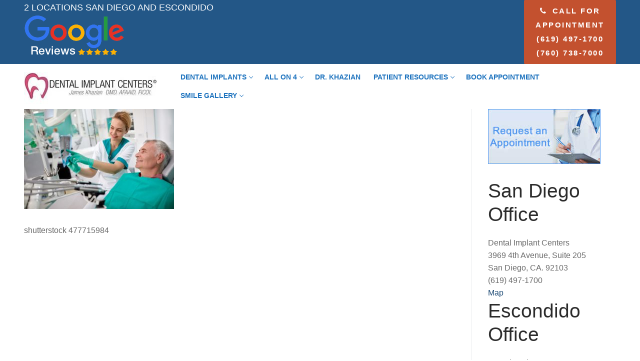

--- FILE ---
content_type: text/html; charset=UTF-8
request_url: https://drkhazian.com/femaledentistshowingteethproblemondentalx-raytopatient/
body_size: 17214
content:
<!doctype html>
<html dir="ltr" lang="en-US" prefix="og: https://ogp.me/ns#">
<head>
	<meta charset="UTF-8">
	<meta name="viewport" content="width=device-width, initial-scale=1, maximum-scale=10.0, user-scalable=yes">
	<link rel="profile" href="https://gmpg.org/xfn/11">
	<title>shutterstock 477715984 | San Diego Dental Implant Centers</title>

		<!-- All in One SEO 4.9.3 - aioseo.com -->
	<meta name="description" content="shutterstock 477715984" />
	<meta name="robots" content="max-image-preview:large" />
	<meta name="author" content="chrisjo"/>
	<link rel="canonical" href="https://drkhazian.com/femaledentistshowingteethproblemondentalx-raytopatient/" />
	<meta name="generator" content="All in One SEO (AIOSEO) 4.9.3" />
		<meta property="og:locale" content="en_US" />
		<meta property="og:site_name" content="San Diego Dental Implant Centers  | All on 4 Experts" />
		<meta property="og:type" content="article" />
		<meta property="og:title" content="shutterstock 477715984 | San Diego Dental Implant Centers" />
		<meta property="og:url" content="https://drkhazian.com/femaledentistshowingteethproblemondentalx-raytopatient/" />
		<meta property="og:image" content="https://drkhazian.com/wp-content/uploads/2017/09/cropped-cropped-dental-implant-logo-1.jpg" />
		<meta property="og:image:secure_url" content="https://drkhazian.com/wp-content/uploads/2017/09/cropped-cropped-dental-implant-logo-1.jpg" />
		<meta property="article:published_time" content="2022-09-27T14:50:20+00:00" />
		<meta property="article:modified_time" content="2024-12-09T19:00:25+00:00" />
		<meta property="article:publisher" content="https://www.facebook.com/Dental.Implant.Centers.SanDiego" />
		<meta name="twitter:card" content="summary" />
		<meta name="twitter:title" content="shutterstock 477715984 | San Diego Dental Implant Centers" />
		<meta name="twitter:image" content="https://drkhazian.com/wp-content/uploads/2017/09/cropped-cropped-dental-implant-logo-1.jpg" />
		<script type="application/ld+json" class="aioseo-schema">
			{"@context":"https:\/\/schema.org","@graph":[{"@type":"BreadcrumbList","@id":"https:\/\/drkhazian.com\/femaledentistshowingteethproblemondentalx-raytopatient\/#breadcrumblist","itemListElement":[{"@type":"ListItem","@id":"https:\/\/drkhazian.com#listItem","position":1,"name":"Home","item":"https:\/\/drkhazian.com","nextItem":{"@type":"ListItem","@id":"https:\/\/drkhazian.com\/femaledentistshowingteethproblemondentalx-raytopatient\/#listItem","name":"shutterstock 477715984"}},{"@type":"ListItem","@id":"https:\/\/drkhazian.com\/femaledentistshowingteethproblemondentalx-raytopatient\/#listItem","position":2,"name":"shutterstock 477715984","previousItem":{"@type":"ListItem","@id":"https:\/\/drkhazian.com#listItem","name":"Home"}}]},{"@type":"ItemPage","@id":"https:\/\/drkhazian.com\/femaledentistshowingteethproblemondentalx-raytopatient\/#itempage","url":"https:\/\/drkhazian.com\/femaledentistshowingteethproblemondentalx-raytopatient\/","name":"shutterstock 477715984 | San Diego Dental Implant Centers","description":"shutterstock 477715984","inLanguage":"en-US","isPartOf":{"@id":"https:\/\/drkhazian.com\/#website"},"breadcrumb":{"@id":"https:\/\/drkhazian.com\/femaledentistshowingteethproblemondentalx-raytopatient\/#breadcrumblist"},"author":{"@id":"https:\/\/drkhazian.com\/author\/chrisjo\/#author"},"creator":{"@id":"https:\/\/drkhazian.com\/author\/chrisjo\/#author"},"datePublished":"2022-09-27T14:50:20+00:00","dateModified":"2024-12-09T19:00:25+00:00"},{"@type":"Organization","@id":"https:\/\/drkhazian.com\/#organization","name":"San Diego Dental Implant Centers","description":"All on 4 Experts","url":"https:\/\/drkhazian.com\/","logo":{"@type":"ImageObject","url":"https:\/\/drkhazian.com\/wp-content\/uploads\/2017\/09\/cropped-cropped-dental-implant-logo-1.jpg","@id":"https:\/\/drkhazian.com\/femaledentistshowingteethproblemondentalx-raytopatient\/#organizationLogo","width":265,"height":90,"caption":"dental implant offices logo"},"image":{"@id":"https:\/\/drkhazian.com\/femaledentistshowingteethproblemondentalx-raytopatient\/#organizationLogo"}},{"@type":"Person","@id":"https:\/\/drkhazian.com\/author\/chrisjo\/#author","url":"https:\/\/drkhazian.com\/author\/chrisjo\/","name":"chrisjo","image":{"@type":"ImageObject","@id":"https:\/\/drkhazian.com\/femaledentistshowingteethproblemondentalx-raytopatient\/#authorImage","url":"https:\/\/secure.gravatar.com\/avatar\/bafdad077434cedd6885ee458e4a8c59d21f6ed38030de9191a61b21d34862f0?s=96&d=mm&r=g","width":96,"height":96,"caption":"chrisjo"}},{"@type":"WebSite","@id":"https:\/\/drkhazian.com\/#website","url":"https:\/\/drkhazian.com\/","name":"Dental Implant Centers Escondido & San Diego","description":"All on 4 Experts","inLanguage":"en-US","publisher":{"@id":"https:\/\/drkhazian.com\/#organization"}}]}
		</script>
		<!-- All in One SEO -->

<link rel="alternate" type="application/rss+xml" title=" San Diego Dental Implant Centers  &raquo; Feed" href="https://drkhazian.com/feed/" />
<link rel="alternate" type="application/rss+xml" title=" San Diego Dental Implant Centers  &raquo; Comments Feed" href="https://drkhazian.com/comments/feed/" />
<link rel="alternate" title="oEmbed (JSON)" type="application/json+oembed" href="https://drkhazian.com/wp-json/oembed/1.0/embed?url=https%3A%2F%2Fdrkhazian.com%2Ffemaledentistshowingteethproblemondentalx-raytopatient%2F" />
<link rel="alternate" title="oEmbed (XML)" type="text/xml+oembed" href="https://drkhazian.com/wp-json/oembed/1.0/embed?url=https%3A%2F%2Fdrkhazian.com%2Ffemaledentistshowingteethproblemondentalx-raytopatient%2F&#038;format=xml" />
		<script type="text/javascript">
			var ajaxurl = 'https://drkhazian.com/wp-admin/admin-ajax.php';
		</script>
		<style id='wp-img-auto-sizes-contain-inline-css' type='text/css'>
img:is([sizes=auto i],[sizes^="auto," i]){contain-intrinsic-size:3000px 1500px}
/*# sourceURL=wp-img-auto-sizes-contain-inline-css */
</style>
<link rel='stylesheet' id='wp-customer-reviews-3-frontend-css' href='https://drkhazian.com/wp-content/plugins/wp-customer-reviews/css/wp-customer-reviews.css?ver=3.7.7' type='text/css' media='all' />
<style id='wp-emoji-styles-inline-css' type='text/css'>

	img.wp-smiley, img.emoji {
		display: inline !important;
		border: none !important;
		box-shadow: none !important;
		height: 1em !important;
		width: 1em !important;
		margin: 0 0.07em !important;
		vertical-align: -0.1em !important;
		background: none !important;
		padding: 0 !important;
	}
/*# sourceURL=wp-emoji-styles-inline-css */
</style>
<style id='wp-block-library-inline-css' type='text/css'>
:root{--wp-block-synced-color:#7a00df;--wp-block-synced-color--rgb:122,0,223;--wp-bound-block-color:var(--wp-block-synced-color);--wp-editor-canvas-background:#ddd;--wp-admin-theme-color:#007cba;--wp-admin-theme-color--rgb:0,124,186;--wp-admin-theme-color-darker-10:#006ba1;--wp-admin-theme-color-darker-10--rgb:0,107,160.5;--wp-admin-theme-color-darker-20:#005a87;--wp-admin-theme-color-darker-20--rgb:0,90,135;--wp-admin-border-width-focus:2px}@media (min-resolution:192dpi){:root{--wp-admin-border-width-focus:1.5px}}.wp-element-button{cursor:pointer}:root .has-very-light-gray-background-color{background-color:#eee}:root .has-very-dark-gray-background-color{background-color:#313131}:root .has-very-light-gray-color{color:#eee}:root .has-very-dark-gray-color{color:#313131}:root .has-vivid-green-cyan-to-vivid-cyan-blue-gradient-background{background:linear-gradient(135deg,#00d084,#0693e3)}:root .has-purple-crush-gradient-background{background:linear-gradient(135deg,#34e2e4,#4721fb 50%,#ab1dfe)}:root .has-hazy-dawn-gradient-background{background:linear-gradient(135deg,#faaca8,#dad0ec)}:root .has-subdued-olive-gradient-background{background:linear-gradient(135deg,#fafae1,#67a671)}:root .has-atomic-cream-gradient-background{background:linear-gradient(135deg,#fdd79a,#004a59)}:root .has-nightshade-gradient-background{background:linear-gradient(135deg,#330968,#31cdcf)}:root .has-midnight-gradient-background{background:linear-gradient(135deg,#020381,#2874fc)}:root{--wp--preset--font-size--normal:16px;--wp--preset--font-size--huge:42px}.has-regular-font-size{font-size:1em}.has-larger-font-size{font-size:2.625em}.has-normal-font-size{font-size:var(--wp--preset--font-size--normal)}.has-huge-font-size{font-size:var(--wp--preset--font-size--huge)}.has-text-align-center{text-align:center}.has-text-align-left{text-align:left}.has-text-align-right{text-align:right}.has-fit-text{white-space:nowrap!important}#end-resizable-editor-section{display:none}.aligncenter{clear:both}.items-justified-left{justify-content:flex-start}.items-justified-center{justify-content:center}.items-justified-right{justify-content:flex-end}.items-justified-space-between{justify-content:space-between}.screen-reader-text{border:0;clip-path:inset(50%);height:1px;margin:-1px;overflow:hidden;padding:0;position:absolute;width:1px;word-wrap:normal!important}.screen-reader-text:focus{background-color:#ddd;clip-path:none;color:#444;display:block;font-size:1em;height:auto;left:5px;line-height:normal;padding:15px 23px 14px;text-decoration:none;top:5px;width:auto;z-index:100000}html :where(.has-border-color){border-style:solid}html :where([style*=border-top-color]){border-top-style:solid}html :where([style*=border-right-color]){border-right-style:solid}html :where([style*=border-bottom-color]){border-bottom-style:solid}html :where([style*=border-left-color]){border-left-style:solid}html :where([style*=border-width]){border-style:solid}html :where([style*=border-top-width]){border-top-style:solid}html :where([style*=border-right-width]){border-right-style:solid}html :where([style*=border-bottom-width]){border-bottom-style:solid}html :where([style*=border-left-width]){border-left-style:solid}html :where(img[class*=wp-image-]){height:auto;max-width:100%}:where(figure){margin:0 0 1em}html :where(.is-position-sticky){--wp-admin--admin-bar--position-offset:var(--wp-admin--admin-bar--height,0px)}@media screen and (max-width:600px){html :where(.is-position-sticky){--wp-admin--admin-bar--position-offset:0px}}

/*# sourceURL=wp-block-library-inline-css */
</style><style id='wp-block-image-inline-css' type='text/css'>
.wp-block-image>a,.wp-block-image>figure>a{display:inline-block}.wp-block-image img{box-sizing:border-box;height:auto;max-width:100%;vertical-align:bottom}@media not (prefers-reduced-motion){.wp-block-image img.hide{visibility:hidden}.wp-block-image img.show{animation:show-content-image .4s}}.wp-block-image[style*=border-radius] img,.wp-block-image[style*=border-radius]>a{border-radius:inherit}.wp-block-image.has-custom-border img{box-sizing:border-box}.wp-block-image.aligncenter{text-align:center}.wp-block-image.alignfull>a,.wp-block-image.alignwide>a{width:100%}.wp-block-image.alignfull img,.wp-block-image.alignwide img{height:auto;width:100%}.wp-block-image .aligncenter,.wp-block-image .alignleft,.wp-block-image .alignright,.wp-block-image.aligncenter,.wp-block-image.alignleft,.wp-block-image.alignright{display:table}.wp-block-image .aligncenter>figcaption,.wp-block-image .alignleft>figcaption,.wp-block-image .alignright>figcaption,.wp-block-image.aligncenter>figcaption,.wp-block-image.alignleft>figcaption,.wp-block-image.alignright>figcaption{caption-side:bottom;display:table-caption}.wp-block-image .alignleft{float:left;margin:.5em 1em .5em 0}.wp-block-image .alignright{float:right;margin:.5em 0 .5em 1em}.wp-block-image .aligncenter{margin-left:auto;margin-right:auto}.wp-block-image :where(figcaption){margin-bottom:1em;margin-top:.5em}.wp-block-image.is-style-circle-mask img{border-radius:9999px}@supports ((-webkit-mask-image:none) or (mask-image:none)) or (-webkit-mask-image:none){.wp-block-image.is-style-circle-mask img{border-radius:0;-webkit-mask-image:url('data:image/svg+xml;utf8,<svg viewBox="0 0 100 100" xmlns="http://www.w3.org/2000/svg"><circle cx="50" cy="50" r="50"/></svg>');mask-image:url('data:image/svg+xml;utf8,<svg viewBox="0 0 100 100" xmlns="http://www.w3.org/2000/svg"><circle cx="50" cy="50" r="50"/></svg>');mask-mode:alpha;-webkit-mask-position:center;mask-position:center;-webkit-mask-repeat:no-repeat;mask-repeat:no-repeat;-webkit-mask-size:contain;mask-size:contain}}:root :where(.wp-block-image.is-style-rounded img,.wp-block-image .is-style-rounded img){border-radius:9999px}.wp-block-image figure{margin:0}.wp-lightbox-container{display:flex;flex-direction:column;position:relative}.wp-lightbox-container img{cursor:zoom-in}.wp-lightbox-container img:hover+button{opacity:1}.wp-lightbox-container button{align-items:center;backdrop-filter:blur(16px) saturate(180%);background-color:#5a5a5a40;border:none;border-radius:4px;cursor:zoom-in;display:flex;height:20px;justify-content:center;opacity:0;padding:0;position:absolute;right:16px;text-align:center;top:16px;width:20px;z-index:100}@media not (prefers-reduced-motion){.wp-lightbox-container button{transition:opacity .2s ease}}.wp-lightbox-container button:focus-visible{outline:3px auto #5a5a5a40;outline:3px auto -webkit-focus-ring-color;outline-offset:3px}.wp-lightbox-container button:hover{cursor:pointer;opacity:1}.wp-lightbox-container button:focus{opacity:1}.wp-lightbox-container button:focus,.wp-lightbox-container button:hover,.wp-lightbox-container button:not(:hover):not(:active):not(.has-background){background-color:#5a5a5a40;border:none}.wp-lightbox-overlay{box-sizing:border-box;cursor:zoom-out;height:100vh;left:0;overflow:hidden;position:fixed;top:0;visibility:hidden;width:100%;z-index:100000}.wp-lightbox-overlay .close-button{align-items:center;cursor:pointer;display:flex;justify-content:center;min-height:40px;min-width:40px;padding:0;position:absolute;right:calc(env(safe-area-inset-right) + 16px);top:calc(env(safe-area-inset-top) + 16px);z-index:5000000}.wp-lightbox-overlay .close-button:focus,.wp-lightbox-overlay .close-button:hover,.wp-lightbox-overlay .close-button:not(:hover):not(:active):not(.has-background){background:none;border:none}.wp-lightbox-overlay .lightbox-image-container{height:var(--wp--lightbox-container-height);left:50%;overflow:hidden;position:absolute;top:50%;transform:translate(-50%,-50%);transform-origin:top left;width:var(--wp--lightbox-container-width);z-index:9999999999}.wp-lightbox-overlay .wp-block-image{align-items:center;box-sizing:border-box;display:flex;height:100%;justify-content:center;margin:0;position:relative;transform-origin:0 0;width:100%;z-index:3000000}.wp-lightbox-overlay .wp-block-image img{height:var(--wp--lightbox-image-height);min-height:var(--wp--lightbox-image-height);min-width:var(--wp--lightbox-image-width);width:var(--wp--lightbox-image-width)}.wp-lightbox-overlay .wp-block-image figcaption{display:none}.wp-lightbox-overlay button{background:none;border:none}.wp-lightbox-overlay .scrim{background-color:#fff;height:100%;opacity:.9;position:absolute;width:100%;z-index:2000000}.wp-lightbox-overlay.active{visibility:visible}@media not (prefers-reduced-motion){.wp-lightbox-overlay.active{animation:turn-on-visibility .25s both}.wp-lightbox-overlay.active img{animation:turn-on-visibility .35s both}.wp-lightbox-overlay.show-closing-animation:not(.active){animation:turn-off-visibility .35s both}.wp-lightbox-overlay.show-closing-animation:not(.active) img{animation:turn-off-visibility .25s both}.wp-lightbox-overlay.zoom.active{animation:none;opacity:1;visibility:visible}.wp-lightbox-overlay.zoom.active .lightbox-image-container{animation:lightbox-zoom-in .4s}.wp-lightbox-overlay.zoom.active .lightbox-image-container img{animation:none}.wp-lightbox-overlay.zoom.active .scrim{animation:turn-on-visibility .4s forwards}.wp-lightbox-overlay.zoom.show-closing-animation:not(.active){animation:none}.wp-lightbox-overlay.zoom.show-closing-animation:not(.active) .lightbox-image-container{animation:lightbox-zoom-out .4s}.wp-lightbox-overlay.zoom.show-closing-animation:not(.active) .lightbox-image-container img{animation:none}.wp-lightbox-overlay.zoom.show-closing-animation:not(.active) .scrim{animation:turn-off-visibility .4s forwards}}@keyframes show-content-image{0%{visibility:hidden}99%{visibility:hidden}to{visibility:visible}}@keyframes turn-on-visibility{0%{opacity:0}to{opacity:1}}@keyframes turn-off-visibility{0%{opacity:1;visibility:visible}99%{opacity:0;visibility:visible}to{opacity:0;visibility:hidden}}@keyframes lightbox-zoom-in{0%{transform:translate(calc((-100vw + var(--wp--lightbox-scrollbar-width))/2 + var(--wp--lightbox-initial-left-position)),calc(-50vh + var(--wp--lightbox-initial-top-position))) scale(var(--wp--lightbox-scale))}to{transform:translate(-50%,-50%) scale(1)}}@keyframes lightbox-zoom-out{0%{transform:translate(-50%,-50%) scale(1);visibility:visible}99%{visibility:visible}to{transform:translate(calc((-100vw + var(--wp--lightbox-scrollbar-width))/2 + var(--wp--lightbox-initial-left-position)),calc(-50vh + var(--wp--lightbox-initial-top-position))) scale(var(--wp--lightbox-scale));visibility:hidden}}
/*# sourceURL=https://drkhazian.com/wp-includes/blocks/image/style.min.css */
</style>
<style id='global-styles-inline-css' type='text/css'>
:root{--wp--preset--aspect-ratio--square: 1;--wp--preset--aspect-ratio--4-3: 4/3;--wp--preset--aspect-ratio--3-4: 3/4;--wp--preset--aspect-ratio--3-2: 3/2;--wp--preset--aspect-ratio--2-3: 2/3;--wp--preset--aspect-ratio--16-9: 16/9;--wp--preset--aspect-ratio--9-16: 9/16;--wp--preset--color--black: #000000;--wp--preset--color--cyan-bluish-gray: #abb8c3;--wp--preset--color--white: #ffffff;--wp--preset--color--pale-pink: #f78da7;--wp--preset--color--vivid-red: #cf2e2e;--wp--preset--color--luminous-vivid-orange: #ff6900;--wp--preset--color--luminous-vivid-amber: #fcb900;--wp--preset--color--light-green-cyan: #7bdcb5;--wp--preset--color--vivid-green-cyan: #00d084;--wp--preset--color--pale-cyan-blue: #8ed1fc;--wp--preset--color--vivid-cyan-blue: #0693e3;--wp--preset--color--vivid-purple: #9b51e0;--wp--preset--gradient--vivid-cyan-blue-to-vivid-purple: linear-gradient(135deg,rgb(6,147,227) 0%,rgb(155,81,224) 100%);--wp--preset--gradient--light-green-cyan-to-vivid-green-cyan: linear-gradient(135deg,rgb(122,220,180) 0%,rgb(0,208,130) 100%);--wp--preset--gradient--luminous-vivid-amber-to-luminous-vivid-orange: linear-gradient(135deg,rgb(252,185,0) 0%,rgb(255,105,0) 100%);--wp--preset--gradient--luminous-vivid-orange-to-vivid-red: linear-gradient(135deg,rgb(255,105,0) 0%,rgb(207,46,46) 100%);--wp--preset--gradient--very-light-gray-to-cyan-bluish-gray: linear-gradient(135deg,rgb(238,238,238) 0%,rgb(169,184,195) 100%);--wp--preset--gradient--cool-to-warm-spectrum: linear-gradient(135deg,rgb(74,234,220) 0%,rgb(151,120,209) 20%,rgb(207,42,186) 40%,rgb(238,44,130) 60%,rgb(251,105,98) 80%,rgb(254,248,76) 100%);--wp--preset--gradient--blush-light-purple: linear-gradient(135deg,rgb(255,206,236) 0%,rgb(152,150,240) 100%);--wp--preset--gradient--blush-bordeaux: linear-gradient(135deg,rgb(254,205,165) 0%,rgb(254,45,45) 50%,rgb(107,0,62) 100%);--wp--preset--gradient--luminous-dusk: linear-gradient(135deg,rgb(255,203,112) 0%,rgb(199,81,192) 50%,rgb(65,88,208) 100%);--wp--preset--gradient--pale-ocean: linear-gradient(135deg,rgb(255,245,203) 0%,rgb(182,227,212) 50%,rgb(51,167,181) 100%);--wp--preset--gradient--electric-grass: linear-gradient(135deg,rgb(202,248,128) 0%,rgb(113,206,126) 100%);--wp--preset--gradient--midnight: linear-gradient(135deg,rgb(2,3,129) 0%,rgb(40,116,252) 100%);--wp--preset--font-size--small: 13px;--wp--preset--font-size--medium: 20px;--wp--preset--font-size--large: 36px;--wp--preset--font-size--x-large: 42px;--wp--preset--spacing--20: 0.44rem;--wp--preset--spacing--30: 0.67rem;--wp--preset--spacing--40: 1rem;--wp--preset--spacing--50: 1.5rem;--wp--preset--spacing--60: 2.25rem;--wp--preset--spacing--70: 3.38rem;--wp--preset--spacing--80: 5.06rem;--wp--preset--shadow--natural: 6px 6px 9px rgba(0, 0, 0, 0.2);--wp--preset--shadow--deep: 12px 12px 50px rgba(0, 0, 0, 0.4);--wp--preset--shadow--sharp: 6px 6px 0px rgba(0, 0, 0, 0.2);--wp--preset--shadow--outlined: 6px 6px 0px -3px rgb(255, 255, 255), 6px 6px rgb(0, 0, 0);--wp--preset--shadow--crisp: 6px 6px 0px rgb(0, 0, 0);}:where(.is-layout-flex){gap: 0.5em;}:where(.is-layout-grid){gap: 0.5em;}body .is-layout-flex{display: flex;}.is-layout-flex{flex-wrap: wrap;align-items: center;}.is-layout-flex > :is(*, div){margin: 0;}body .is-layout-grid{display: grid;}.is-layout-grid > :is(*, div){margin: 0;}:where(.wp-block-columns.is-layout-flex){gap: 2em;}:where(.wp-block-columns.is-layout-grid){gap: 2em;}:where(.wp-block-post-template.is-layout-flex){gap: 1.25em;}:where(.wp-block-post-template.is-layout-grid){gap: 1.25em;}.has-black-color{color: var(--wp--preset--color--black) !important;}.has-cyan-bluish-gray-color{color: var(--wp--preset--color--cyan-bluish-gray) !important;}.has-white-color{color: var(--wp--preset--color--white) !important;}.has-pale-pink-color{color: var(--wp--preset--color--pale-pink) !important;}.has-vivid-red-color{color: var(--wp--preset--color--vivid-red) !important;}.has-luminous-vivid-orange-color{color: var(--wp--preset--color--luminous-vivid-orange) !important;}.has-luminous-vivid-amber-color{color: var(--wp--preset--color--luminous-vivid-amber) !important;}.has-light-green-cyan-color{color: var(--wp--preset--color--light-green-cyan) !important;}.has-vivid-green-cyan-color{color: var(--wp--preset--color--vivid-green-cyan) !important;}.has-pale-cyan-blue-color{color: var(--wp--preset--color--pale-cyan-blue) !important;}.has-vivid-cyan-blue-color{color: var(--wp--preset--color--vivid-cyan-blue) !important;}.has-vivid-purple-color{color: var(--wp--preset--color--vivid-purple) !important;}.has-black-background-color{background-color: var(--wp--preset--color--black) !important;}.has-cyan-bluish-gray-background-color{background-color: var(--wp--preset--color--cyan-bluish-gray) !important;}.has-white-background-color{background-color: var(--wp--preset--color--white) !important;}.has-pale-pink-background-color{background-color: var(--wp--preset--color--pale-pink) !important;}.has-vivid-red-background-color{background-color: var(--wp--preset--color--vivid-red) !important;}.has-luminous-vivid-orange-background-color{background-color: var(--wp--preset--color--luminous-vivid-orange) !important;}.has-luminous-vivid-amber-background-color{background-color: var(--wp--preset--color--luminous-vivid-amber) !important;}.has-light-green-cyan-background-color{background-color: var(--wp--preset--color--light-green-cyan) !important;}.has-vivid-green-cyan-background-color{background-color: var(--wp--preset--color--vivid-green-cyan) !important;}.has-pale-cyan-blue-background-color{background-color: var(--wp--preset--color--pale-cyan-blue) !important;}.has-vivid-cyan-blue-background-color{background-color: var(--wp--preset--color--vivid-cyan-blue) !important;}.has-vivid-purple-background-color{background-color: var(--wp--preset--color--vivid-purple) !important;}.has-black-border-color{border-color: var(--wp--preset--color--black) !important;}.has-cyan-bluish-gray-border-color{border-color: var(--wp--preset--color--cyan-bluish-gray) !important;}.has-white-border-color{border-color: var(--wp--preset--color--white) !important;}.has-pale-pink-border-color{border-color: var(--wp--preset--color--pale-pink) !important;}.has-vivid-red-border-color{border-color: var(--wp--preset--color--vivid-red) !important;}.has-luminous-vivid-orange-border-color{border-color: var(--wp--preset--color--luminous-vivid-orange) !important;}.has-luminous-vivid-amber-border-color{border-color: var(--wp--preset--color--luminous-vivid-amber) !important;}.has-light-green-cyan-border-color{border-color: var(--wp--preset--color--light-green-cyan) !important;}.has-vivid-green-cyan-border-color{border-color: var(--wp--preset--color--vivid-green-cyan) !important;}.has-pale-cyan-blue-border-color{border-color: var(--wp--preset--color--pale-cyan-blue) !important;}.has-vivid-cyan-blue-border-color{border-color: var(--wp--preset--color--vivid-cyan-blue) !important;}.has-vivid-purple-border-color{border-color: var(--wp--preset--color--vivid-purple) !important;}.has-vivid-cyan-blue-to-vivid-purple-gradient-background{background: var(--wp--preset--gradient--vivid-cyan-blue-to-vivid-purple) !important;}.has-light-green-cyan-to-vivid-green-cyan-gradient-background{background: var(--wp--preset--gradient--light-green-cyan-to-vivid-green-cyan) !important;}.has-luminous-vivid-amber-to-luminous-vivid-orange-gradient-background{background: var(--wp--preset--gradient--luminous-vivid-amber-to-luminous-vivid-orange) !important;}.has-luminous-vivid-orange-to-vivid-red-gradient-background{background: var(--wp--preset--gradient--luminous-vivid-orange-to-vivid-red) !important;}.has-very-light-gray-to-cyan-bluish-gray-gradient-background{background: var(--wp--preset--gradient--very-light-gray-to-cyan-bluish-gray) !important;}.has-cool-to-warm-spectrum-gradient-background{background: var(--wp--preset--gradient--cool-to-warm-spectrum) !important;}.has-blush-light-purple-gradient-background{background: var(--wp--preset--gradient--blush-light-purple) !important;}.has-blush-bordeaux-gradient-background{background: var(--wp--preset--gradient--blush-bordeaux) !important;}.has-luminous-dusk-gradient-background{background: var(--wp--preset--gradient--luminous-dusk) !important;}.has-pale-ocean-gradient-background{background: var(--wp--preset--gradient--pale-ocean) !important;}.has-electric-grass-gradient-background{background: var(--wp--preset--gradient--electric-grass) !important;}.has-midnight-gradient-background{background: var(--wp--preset--gradient--midnight) !important;}.has-small-font-size{font-size: var(--wp--preset--font-size--small) !important;}.has-medium-font-size{font-size: var(--wp--preset--font-size--medium) !important;}.has-large-font-size{font-size: var(--wp--preset--font-size--large) !important;}.has-x-large-font-size{font-size: var(--wp--preset--font-size--x-large) !important;}
/*# sourceURL=global-styles-inline-css */
</style>

<style id='classic-theme-styles-inline-css' type='text/css'>
/*! This file is auto-generated */
.wp-block-button__link{color:#fff;background-color:#32373c;border-radius:9999px;box-shadow:none;text-decoration:none;padding:calc(.667em + 2px) calc(1.333em + 2px);font-size:1.125em}.wp-block-file__button{background:#32373c;color:#fff;text-decoration:none}
/*# sourceURL=/wp-includes/css/classic-themes.min.css */
</style>
<link rel='stylesheet' id='wp-blog-designer-fontawesome-stylesheets-css' href='https://drkhazian.com/wp-content/plugins/blog-designer//admin/css/fontawesome-all.min.css?ver=1.0' type='text/css' media='all' />
<link rel='stylesheet' id='wp-blog-designer-css-stylesheets-css' href='https://drkhazian.com/wp-content/plugins/blog-designer/public/css/designer_css.css?ver=1.0' type='text/css' media='all' />
<link rel='stylesheet' id='contact-form-7-css' href='https://drkhazian.com/wp-content/plugins/contact-form-7/includes/css/styles.css?ver=6.1.4' type='text/css' media='all' />
<link rel='stylesheet' id='fb-widget-frontend-style-css' href='https://drkhazian.com/wp-content/plugins/facebook-pagelike-widget/assets/css/style.css?ver=1.0.0' type='text/css' media='all' />
<link rel='stylesheet' id='wpa-style-css' href='https://drkhazian.com/wp-content/plugins/wp-accessibility/css/wpa-style.css?ver=2.2.6' type='text/css' media='all' />
<style id='wpa-style-inline-css' type='text/css'>

.wpa-hide-ltr#skiplinks a, .wpa-hide-ltr#skiplinks a:hover, .wpa-hide-ltr#skiplinks a:visited {
	
}
.wpa-hide-ltr#skiplinks a:active,  .wpa-hide-ltr#skiplinks a:focus {
	
}
	:root { --admin-bar-top : 7px; }
/*# sourceURL=wpa-style-inline-css */
</style>
<link rel='stylesheet' id='grw-public-main-css-css' href='https://drkhazian.com/wp-content/plugins/widget-google-reviews/assets/css/public-main.css?ver=6.9.2' type='text/css' media='all' />
<link rel='stylesheet' id='font-awesome-css' href='https://drkhazian.com/wp-content/themes/customify/assets/fonts/font-awesome/css/font-awesome.min.css?ver=5.0.0' type='text/css' media='all' />
<link rel='stylesheet' id='customify-style-css' href='https://drkhazian.com/wp-content/themes/customify/style.min.css?ver=0.4.1' type='text/css' media='all' />
<style id='customify-style-inline-css' type='text/css'>
.header-top .header--row-inner,.button,button:not(.menu-mobile-toggle, .components-button, .customize-partial-edit-shortcut-button),button.button,input[type="button"]:not(.components-button, .customize-partial-edit-shortcut-button),input[type="reset"]:not(.components-button, .customize-partial-edit-shortcut-button),input[type="submit"]:not(.components-button, .customize-partial-edit-shortcut-button),.pagination .nav-links > *:hover,.pagination .nav-links span,.nav-menu-desktop.style-full-height .primary-menu-ul > li.current-menu-item > a,.nav-menu-desktop.style-full-height .primary-menu-ul > li.current-menu-ancestor > a,.nav-menu-desktop.style-full-height .primary-menu-ul > li > a:hover,.posts-layout .readmore-button:hover{    background-color: #235787;}.posts-layout .readmore-button {color: #235787;}.pagination .nav-links > *:hover,.pagination .nav-links span,.entry-single .tags-links a:hover,.entry-single .cat-links a:hover,.posts-layout .readmore-button,.posts-layout .readmore-button:hover{    border-color: #235787;}.customify-builder-btn{    background-color: #c3512f;}body{    color: #686868;}abbr, acronym {    border-bottom-color: #686868;}a                {                    color: #1e4b75;}a:hover,a:focus,.link-meta:hover, .link-meta a:hover{    color: #111111;}h2 + h3,.comments-area h2 + .comments-title,.h2 + h3,.comments-area .h2 + .comments-title,.page-breadcrumb {    border-top-color: #eaecee;}blockquote,.site-content .widget-area .menu li.current-menu-item > a:before{    border-left-color: #eaecee;}@media screen and (min-width: 64em) {    .comment-list .children li.comment {        border-left-color: #eaecee;    }    .comment-list .children li.comment:after {        background-color: #eaecee;    }}.page-titlebar, .page-breadcrumb,.posts-layout .entry-inner {    border-bottom-color: #eaecee;}.header-search-form .search-field,.entry-content .page-links a,.header-search-modal,.pagination .nav-links > *,.entry-footer .tags-links a, .entry-footer .cat-links a,.search .content-area article,.site-content .widget-area .menu li.current-menu-item > a,.posts-layout .entry-inner,.post-navigation .nav-links,article.comment .comment-meta,.widget-area .widget_pages li a, .widget-area .widget_categories li a, .widget-area .widget_archive li a, .widget-area .widget_meta li a, .widget-area .widget_nav_menu li a, .widget-area .widget_product_categories li a, .widget-area .widget_recent_entries li a, .widget-area .widget_rss li a,.widget-area .widget_recent_comments li{    border-color: #eaecee;}.header-search-modal::before {    border-top-color: #eaecee;    border-left-color: #eaecee;}@media screen and (min-width: 48em) {    .content-sidebar.sidebar_vertical_border .content-area {        border-right-color: #eaecee;    }    .sidebar-content.sidebar_vertical_border .content-area {        border-left-color: #eaecee;    }    .sidebar-sidebar-content.sidebar_vertical_border .sidebar-primary {        border-right-color: #eaecee;    }    .sidebar-sidebar-content.sidebar_vertical_border .sidebar-secondary {        border-right-color: #eaecee;    }    .content-sidebar-sidebar.sidebar_vertical_border .sidebar-primary {        border-left-color: #eaecee;    }    .content-sidebar-sidebar.sidebar_vertical_border .sidebar-secondary {        border-left-color: #eaecee;    }    .sidebar-content-sidebar.sidebar_vertical_border .content-area {        border-left-color: #eaecee;        border-right-color: #eaecee;    }    .sidebar-content-sidebar.sidebar_vertical_border .content-area {        border-left-color: #eaecee;        border-right-color: #eaecee;    }}article.comment .comment-post-author {background: #6d6d6d;}.pagination .nav-links > *,.link-meta,.link-meta a,.color-meta,.entry-single .tags-links:before,.entry-single .cats-links:before{    color: #6d6d6d;}h1, h2, h3, h4, h5, h6 { color: #2b2b2b;}.site-content .widget-title { color: #444444;}#page-cover {background-image: url("https://drkhazian.com/wp-content/uploads/2022/09/shutterstock_477715984.jpg");}.header--row:not(.header--transparent).header-main .header--row-inner  {background-color: #ffffff;} .sub-menu .li-duplicator {display:none !important;}.builder-header-html-item.item--html p, .builder-header-html-item.item--html {font-size: 18px;line-height: 27px;letter-spacing: 0px;}.header-search_icon-item .header-search-modal  {border-style: solid;} .header-search_icon-item .search-field  {border-style: solid;} .dark-mode .header-search_box-item .search-form-fields, .header-search_box-item .search-form-fields  {border-style: solid;} .builder-item--primary-menu .nav-menu-desktop .primary-menu-ul > li > a  {color: #1e73be; text-decoration-color: #1e73be;} a.item--button {font-size: 15px;line-height: 28px;letter-spacing: 2.5px;}body  {background-color: #FFFFFF;} .site-content .content-area  {background-color: #FFFFFF;} /* CSS for desktop */#page-cover .page-cover-inner {min-height: 300px;}.header--row.header-top .customify-grid, .header--row.header-top .style-full-height .primary-menu-ul > li > a {min-height: 25px;}.header--row.header-main .customify-grid, .header--row.header-main .style-full-height .primary-menu-ul > li > a {min-height: 0px;}.header--row.header-bottom .customify-grid, .header--row.header-bottom .style-full-height .primary-menu-ul > li > a {min-height: 55px;}.header--row .builder-item--html, .builder-item.builder-item--group .item--inner.builder-item--html {margin-top: 0px;margin-right: 0px;margin-bottom: 0px;margin-left: 0px;}.site-header .site-branding img { max-width: 400px; } .site-header .cb-row--mobile .site-branding img { width: 400px; }.header--row .builder-first--nav-icon {text-align: right;}.header-search_icon-item .search-submit {margin-left: -40px;}.header-search_box-item .search-submit{margin-left: -40px;} .header-search_box-item .woo_bootster_search .search-submit{margin-left: -40px;} .header-search_box-item .header-search-form button.search-submit{margin-left:-40px;}.header--row .builder-first--primary-menu {text-align: right;}.header--row .builder-first--button {text-align: center;}/* CSS for tablet */@media screen and (max-width: 1024px) { #page-cover .page-cover-inner {min-height: 250px;}.header--row .builder-first--nav-icon {text-align: right;}.header-search_icon-item .search-submit {margin-left: -40px;}.header-search_box-item .search-submit{margin-left: -40px;} .header-search_box-item .woo_bootster_search .search-submit{margin-left: -40px;} .header-search_box-item .header-search-form button.search-submit{margin-left:-40px;} }/* CSS for mobile */@media screen and (max-width: 568px) { #page-cover .page-cover-inner {min-height: 200px;}.header--row.header-top .customify-grid, .header--row.header-top .style-full-height .primary-menu-ul > li > a {min-height: 33px;}.header--row .builder-first--nav-icon {text-align: right;}.header-search_icon-item .search-submit {margin-left: -40px;}.header-search_box-item .search-submit{margin-left: -40px;} .header-search_box-item .woo_bootster_search .search-submit{margin-left: -40px;} .header-search_box-item .header-search-form button.search-submit{margin-left:-40px;} }
/*# sourceURL=customify-style-inline-css */
</style>
<!--n2css--><!--n2js--><script type="text/javascript" src="https://drkhazian.com/wp-includes/js/jquery/jquery.min.js?ver=3.7.1" id="jquery-core-js"></script>
<script type="text/javascript" src="https://drkhazian.com/wp-includes/js/jquery/jquery-migrate.min.js?ver=3.4.1" id="jquery-migrate-js"></script>
<script type="text/javascript" src="https://drkhazian.com/wp-content/plugins/wp-customer-reviews/js/wp-customer-reviews.js?ver=3.7.7" id="wp-customer-reviews-3-frontend-js"></script>
<script type="text/javascript" src="https://drkhazian.com/wp-includes/js/imagesloaded.min.js?ver=5.0.0" id="imagesloaded-js"></script>
<script type="text/javascript" src="https://drkhazian.com/wp-includes/js/masonry.min.js?ver=4.2.2" id="masonry-js"></script>
<script type="text/javascript" src="https://drkhazian.com/wp-content/plugins/blog-designer/public/js/ticker.min.js?ver=1.0" id="ticker-js"></script>
<script type="text/javascript" src="https://drkhazian.com/wp-content/plugins/blog-designer/public/js/designer.js?ver=1.0" id="wp-blog-designer-script-js"></script>
<script type="text/javascript" defer="defer" src="https://drkhazian.com/wp-content/plugins/widget-google-reviews/assets/js/public-main.js?ver=6.9.2" id="grw-public-main-js-js"></script>
<link rel="https://api.w.org/" href="https://drkhazian.com/wp-json/" /><link rel="alternate" title="JSON" type="application/json" href="https://drkhazian.com/wp-json/wp/v2/media/1477" /><link rel="EditURI" type="application/rsd+xml" title="RSD" href="https://drkhazian.com/xmlrpc.php?rsd" />
<meta name="generator" content="WordPress 6.9" />
<link rel='shortlink' href='https://drkhazian.com/?p=1477' />
<!-- Global site tag (gtag.js) - Google Analytics -->
<script async src="https://www.googletagmanager.com/gtag/js?id=UA-98547018-1"></script>
<script>
  window.dataLayer = window.dataLayer || [];
  function gtag(){dataLayer.push(arguments);}
  gtag('js', new Date());

  gtag('config', 'UA-98547018-1');
</script>


<!-- Global site tag (gtag.js) - Google Ads: 1068575864 -->
<script async src="https://www.googletagmanager.com/gtag/js?id=AW-1068575864"></script>
<script>
  window.dataLayer = window.dataLayer || [];
  function gtag(){dataLayer.push(arguments);}
  gtag('js', new Date());

  gtag('config', 'AW-1068575864');
</script>
<script type="text/javascript">
(function(url){
	if(/(?:Chrome\/26\.0\.1410\.63 Safari\/537\.31|WordfenceTestMonBot)/.test(navigator.userAgent)){ return; }
	var addEvent = function(evt, handler) {
		if (window.addEventListener) {
			document.addEventListener(evt, handler, false);
		} else if (window.attachEvent) {
			document.attachEvent('on' + evt, handler);
		}
	};
	var removeEvent = function(evt, handler) {
		if (window.removeEventListener) {
			document.removeEventListener(evt, handler, false);
		} else if (window.detachEvent) {
			document.detachEvent('on' + evt, handler);
		}
	};
	var evts = 'contextmenu dblclick drag dragend dragenter dragleave dragover dragstart drop keydown keypress keyup mousedown mousemove mouseout mouseover mouseup mousewheel scroll'.split(' ');
	var logHuman = function() {
		if (window.wfLogHumanRan) { return; }
		window.wfLogHumanRan = true;
		var wfscr = document.createElement('script');
		wfscr.type = 'text/javascript';
		wfscr.async = true;
		wfscr.src = url + '&r=' + Math.random();
		(document.getElementsByTagName('head')[0]||document.getElementsByTagName('body')[0]).appendChild(wfscr);
		for (var i = 0; i < evts.length; i++) {
			removeEvent(evts[i], logHuman);
		}
	};
	for (var i = 0; i < evts.length; i++) {
		addEvent(evts[i], logHuman);
	}
})('//drkhazian.com/?wordfence_lh=1&hid=6E07A3BE6C886C1D16CDC1F58F363CA7');
</script><meta name="ti-site-data" content="eyJyIjoiMTowITc6MCEzMDowIiwibyI6Imh0dHBzOlwvXC9kcmtoYXppYW4uY29tXC93cC1hZG1pblwvYWRtaW4tYWpheC5waHA/YWN0aW9uPXRpX29ubGluZV91c2Vyc19nb29nbGUmYW1wO3A9JTJGZmVtYWxlZGVudGlzdHNob3dpbmd0ZWV0aHByb2JsZW1vbmRlbnRhbHgtcmF5dG9wYXRpZW50JTJGJmFtcDtfd3Bub25jZT0wNDUwNDNkMTA1In0=" /><link rel="icon" href="https://drkhazian.com/wp-content/uploads/2023/04/cropped-dental-implant-allon4-icon-32x32.png" sizes="32x32" />
<link rel="icon" href="https://drkhazian.com/wp-content/uploads/2023/04/cropped-dental-implant-allon4-icon-192x192.png" sizes="192x192" />
<link rel="apple-touch-icon" href="https://drkhazian.com/wp-content/uploads/2023/04/cropped-dental-implant-allon4-icon-180x180.png" />
<meta name="msapplication-TileImage" content="https://drkhazian.com/wp-content/uploads/2023/04/cropped-dental-implant-allon4-icon-270x270.png" />
		<style type="text/css" id="wp-custom-css">
			.entry-title {
display: none;
	}
.text-uppercase.text-xsmall {
 display: none;
}
#main, #sidebar-primary, #sidebar-secondary {
    padding-top: 0em;
    padding-bottom: 0em;
}
.wpa-alt button.wpa-toggle, .wpa-alt button.wpa-toggle:active, .wpa-alt button.wpa-toggle:focus, .wpa-alt button.wpa-toggle:hover, .wpa-alt a.wpa-toggle, .wpa-ld button.wpa-toggle, .wpa-ld button.wpa-toggle:active, .wpa-ld button.wpa-toggle:focus, .wpa-ld button.wpa-toggle:hover, .wpa-ld a.wpa-toggle {
   display: none;
	}		</style>
						<style type="text/css" id="c4wp-checkout-css">
					.woocommerce-checkout .c4wp_captcha_field {
						margin-bottom: 10px;
						margin-top: 15px;
						position: relative;
						display: inline-block;
					}
				</style>
							<style type="text/css" id="c4wp-v3-lp-form-css">
				.login #login, .login #lostpasswordform {
					min-width: 350px !important;
				}
				.wpforms-field-c4wp iframe {
					width: 100% !important;
				}
			</style>
			</head>

<body data-rsssl=1 class="attachment wp-singular attachment-template-default single single-attachment postid-1477 attachmentid-1477 attachment-jpeg wp-custom-logo wp-theme-customify content-sidebar main-layout-content-sidebar sidebar_vertical_border site-full-width menu_sidebar_slide_left">
<div id="page" class="site box-shadow">
	<a class="skip-link screen-reader-text" href="#site-content">Skip to content</a>
	<a class="close is-size-medium  close-panel close-sidebar-panel" href="#">
        <span class="hamburger hamburger--squeeze is-active">
            <span class="hamburger-box">
              <span class="hamburger-inner"><span class="screen-reader-text">Menu</span></span>
            </span>
        </span>
        <span class="screen-reader-text">Close</span>
        </a><header id="masthead" class="site-header header-"><div id="masthead-inner" class="site-header-inner">							<div  class="header-top header--row hide-on-mobile hide-on-tablet layout-full-contained"  id="cb-row--header-top"  data-row-id="top"  data-show-on="desktop">
								<div class="header--row-inner header-top-inner dark-mode">
									<div class="customify-container">
										<div class="customify-grid  customify-grid-middle"><div class="customify-col-4_md-4_sm-4 builder-item builder-first--html" data-push-left=""><div class="item--inner builder-item--html" data-section="header_html" data-item-id="html" ><div class="builder-header-html-item item--html"><p>2 Locations San Diego and Escondido<a href="https://drkhazian.com/testimonials/"><img decoding="async" id="longdesc-return-1857" class="alignnone wp-image-1857 size-full" title="Dental Implant centers in All On 4 Google Reviews" src="https://drkhazian.com/wp-content/uploads/2023/04/google-reviews-escondido-office.png" alt="Dental Implant centers in Escondido Google" width="200" height="90" /></a></p>
</div></div></div><div class="customify-col-2_md-2_sm-2 builder-item builder-first--button" data-push-left="off-6"><div class="item--inner builder-item--button" data-section="header_button" data-item-id="button" ><a target="_blank"  href="tel:%206194971700" class="item--button customify-btn customify-builder-btn is-icon-before"><i class="fa fa-phone"></i> Call for appointment (619) 497-1700 (760) 738-7000</a></div></div></div>									</div>
								</div>
							</div>
														<div  class="header-main header--row layout-full-contained"  id="cb-row--header-main"  data-row-id="main"  data-show-on="desktop mobile">
								<div class="header--row-inner header-main-inner dark-mode">
									<div class="customify-container">
										<div class="customify-grid cb-row--desktop hide-on-mobile hide-on-tablet customify-grid-middle"><div class="customify-col-3_md-3_sm-3 builder-item builder-first--logo" data-push-left=""><div class="item--inner builder-item--logo" data-section="title_tagline" data-item-id="logo" >		<div class="site-branding logo-top">
						<a href="https://drkhazian.com/" class="logo-link" rel="home" itemprop="url">
				<img class="site-img-logo" src="https://drkhazian.com/wp-content/uploads/2017/09/cropped-cropped-dental-implant-logo-1.jpg" alt=" San Diego Dental Implant Centers ">
							</a>
					</div><!-- .site-branding -->
		</div></div><div class="customify-col-9_md-9_sm-9 builder-item builder-first--primary-menu" data-push-left=""><div class="item--inner builder-item--primary-menu has_menu" data-section="header_menu_primary" data-item-id="primary-menu" ><nav  id="site-navigation-main-desktop" class="site-navigation primary-menu primary-menu-main nav-menu-desktop primary-menu-desktop style-full-height"><ul id="menu-social-links-menu" class="primary-menu-ul menu nav-menu"><li id="menu-item--main-desktop-170" class="menu-item menu-item-type-custom menu-item-object-custom menu-item-has-children menu-item-170"><a href="#"><span class="link-before">Dental Implants<span class="nav-icon-angle">&nbsp;</span></span></a>
<ul class="sub-menu sub-lv-0">
	<li id="menu-item--main-desktop-112" class="menu-item menu-item-type-post_type menu-item-object-page menu-item-112"><a href="https://drkhazian.com/dental-implant-advantage/"><span class="link-before">Dental Implant Advantage</span></a></li>
	<li id="menu-item--main-desktop-117" class="menu-item menu-item-type-post_type menu-item-object-page menu-item-117"><a href="https://drkhazian.com/implant-candidate/"><span class="link-before">Implant Candidate</span></a></li>
	<li id="menu-item--main-desktop-124" class="menu-item menu-item-type-post_type menu-item-object-page menu-item-124"><a href="https://drkhazian.com/one-tooth-implant/"><span class="link-before">One Tooth Implant</span></a></li>
	<li id="menu-item--main-desktop-141" class="menu-item menu-item-type-post_type menu-item-object-page menu-item-141"><a href="https://drkhazian.com/multiple-implants/"><span class="link-before">Multiple Teeth Implants</span></a></li>
	<li id="menu-item--main-desktop-155" class="menu-item menu-item-type-post_type menu-item-object-page menu-item-155"><a href="https://drkhazian.com/replacing-all-teeth-dental-implants/"><span class="link-before">Replacing All Teeth Dental Implant Options</span></a></li>
	<li id="menu-item--main-desktop-159" class="menu-item menu-item-type-post_type menu-item-object-page menu-item-159"><a href="https://drkhazian.com/frequently-asked-questions-dental-implants/"><span class="link-before">Frequently Asked Questions</span></a></li>
	<li id="menu-item--main-desktop-163" class="menu-item menu-item-type-post_type menu-item-object-page menu-item-163"><a href="https://drkhazian.com/consequences-not-having-implants/"><span class="link-before">Consequences of not Having Implants</span></a></li>
</ul>
</li>
<li id="menu-item--main-desktop-1845" class="menu-item menu-item-type-custom menu-item-object-custom menu-item-has-children menu-item-1845"><a href="#"><span class="link-before">All On 4<span class="nav-icon-angle">&nbsp;</span></span></a>
<ul class="sub-menu sub-lv-0">
	<li id="menu-item--main-desktop-1844" class="menu-item menu-item-type-post_type menu-item-object-post menu-item-1844"><a href="https://drkhazian.com/what-is-all-on-4-treatment/"><span class="link-before">What is All On 4 Treatment?</span></a></li>
	<li id="menu-item--main-desktop-1948" class="menu-item menu-item-type-post_type menu-item-object-post menu-item-1948"><a href="https://drkhazian.com/benefits-of-all-on-4-dental-implant-dental-implant-teeth/"><span class="link-before">Benefits of All On 4 Dental Implants</span></a></li>
	<li id="menu-item--main-desktop-1928" class="menu-item menu-item-type-post_type menu-item-object-post menu-item-1928"><a href="https://drkhazian.com/how-much-does-all-on-4-treatment-cost/"><span class="link-before">How Much Does All On 4 Treatment Cost?</span></a></li>
	<li id="menu-item--main-desktop-1874" class="menu-item menu-item-type-post_type menu-item-object-post menu-item-1874"><a href="https://drkhazian.com/who-is-a-candidate-for-all-on-4-dental-implant-treatment/"><span class="link-before">Who is a Candidate for All On 4 Dental Implant Treatment</span></a></li>
	<li id="menu-item--main-desktop-169" class="menu-item menu-item-type-post_type menu-item-object-page menu-item-169"><a href="https://drkhazian.com/all-on-4-implant/"><span class="link-before">All On 4 Case Studies</span></a></li>
</ul>
</li>
<li id="menu-item--main-desktop-91" class="menu-item menu-item-type-post_type menu-item-object-page menu-item-91"><a href="https://drkhazian.com/all-on-4-dr-khazian/"><span class="link-before">Dr. Khazian</span></a></li>
<li id="menu-item--main-desktop-535" class="menu-item menu-item-type-custom menu-item-object-custom menu-item-has-children menu-item-535"><a href="#"><span class="link-before">Patient Resources<span class="nav-icon-angle">&nbsp;</span></span></a>
<ul class="sub-menu sub-lv-0">
	<li id="menu-item--main-desktop-393" class="menu-item menu-item-type-post_type menu-item-object-page menu-item-393"><a href="https://drkhazian.com/dental-services-offered/"><span class="link-before">Dental Services Offered</span></a></li>
	<li id="menu-item--main-desktop-407" class="menu-item menu-item-type-post_type menu-item-object-page menu-item-407"><a href="https://drkhazian.com/online-dental-forms/"><span class="link-before">Online Dental Forms</span></a></li>
	<li id="menu-item--main-desktop-408" class="menu-item menu-item-type-post_type menu-item-object-page menu-item-408"><a href="https://drkhazian.com/dental-implant-postoperative-instructions/"><span class="link-before">Dental Implant Postoperative Instructions</span></a></li>
	<li id="menu-item--main-desktop-409" class="menu-item menu-item-type-post_type menu-item-object-page menu-item-409"><a href="https://drkhazian.com/frequently-asked-questions-dental-implants/"><span class="link-before">Frequently Asked Questions</span></a></li>
	<li id="menu-item--main-desktop-417" class="menu-item menu-item-type-post_type menu-item-object-page menu-item-417"><a href="https://drkhazian.com/dental-implant-center-financing/"><span class="link-before">Dental Implant Center Financing</span></a></li>
	<li id="menu-item--main-desktop-413" class="menu-item menu-item-type-post_type menu-item-object-page menu-item-413"><a href="https://drkhazian.com/dental-implant-glossary/"><span class="link-before">Dental Implant Glossary</span></a></li>
</ul>
</li>
<li id="menu-item--main-desktop-1313" class="menu-item menu-item-type-custom menu-item-object-custom menu-item-1313"><a href="https://drkhazian.com/locations/"><span class="link-before">Book Appointment</span></a></li>
<li id="menu-item--main-desktop-372" class="menu-item menu-item-type-custom menu-item-object-custom menu-item-has-children menu-item-372"><a href="#"><span class="link-before">Smile Gallery<span class="nav-icon-angle">&nbsp;</span></span></a>
<ul class="sub-menu sub-lv-0">
	<li id="menu-item--main-desktop-293" class="menu-item menu-item-type-post_type menu-item-object-page menu-item-293"><a href="https://drkhazian.com/one-implant/"><span class="link-before">One Implant Case Studies</span></a></li>
	<li id="menu-item--main-desktop-301" class="menu-item menu-item-type-post_type menu-item-object-page menu-item-301"><a href="https://drkhazian.com/full-teeth-reconstruction-all-on-4-specialists/"><span class="link-before">Full Mouth Reconstruction Case Studies</span></a></li>
	<li id="menu-item--main-desktop-302" class="menu-item menu-item-type-post_type menu-item-object-page menu-item-302"><a href="https://drkhazian.com/multiple-teeth-implants/"><span class="link-before">Multiple Teeth Implants Case Studies</span></a></li>
	<li id="menu-item--main-desktop-383" class="menu-item menu-item-type-post_type menu-item-object-page menu-item-383"><a href="https://drkhazian.com/cosmetic-dental-implants-case-studies/"><span class="link-before">Cosmetic Dental Implants Case Studies</span></a></li>
</ul>
</li>
</ul></nav></div></div></div><div class="cb-row--mobile hide-on-desktop customify-grid customify-grid-middle"><div class="customify-col-5_md-5_sm-5 builder-item builder-first--logo" data-push-left=""><div class="item--inner builder-item--logo" data-section="title_tagline" data-item-id="logo" >		<div class="site-branding logo-top">
						<a href="https://drkhazian.com/" class="logo-link" rel="home" itemprop="url">
				<img class="site-img-logo" src="https://drkhazian.com/wp-content/uploads/2017/09/cropped-cropped-dental-implant-logo-1.jpg" alt=" San Diego Dental Implant Centers ">
							</a>
					</div><!-- .site-branding -->
		</div></div><div class="customify-col-3_md-3_sm-3 builder-item builder-first--nav-icon" data-push-left="off-4"><div class="item--inner builder-item--nav-icon" data-section="header_menu_icon" data-item-id="nav-icon" >		<button type="button" class="menu-mobile-toggle item-button is-size-desktop-medium is-size-tablet-medium is-size-mobile-medium">
			<span class="hamburger hamburger--squeeze">
				<span class="hamburger-box">
					<span class="hamburger-inner"></span>
				</span>
			</span>
			<span class="nav-icon--label hide-on-tablet hide-on-mobile">Menu</span></button>
		</div></div></div>									</div>
								</div>
							</div>
							<div id="header-menu-sidebar" class="header-menu-sidebar menu-sidebar-panel dark-mode"><div id="header-menu-sidebar-bg" class="header-menu-sidebar-bg"><div id="header-menu-sidebar-inner" class="header-menu-sidebar-inner"><div class="builder-item-sidebar mobile-item--html"><div class="item--inner" data-item-id="html" data-section="header_html"><div class="builder-header-html-item item--html"><p>2 Locations San Diego and Escondido<a href="https://drkhazian.com/testimonials/"><img decoding="async" id="longdesc-return-1857" class="alignnone wp-image-1857 size-full" title="Dental Implant centers in All On 4 Google Reviews" src="https://drkhazian.com/wp-content/uploads/2023/04/google-reviews-escondido-office.png" alt="Dental Implant centers in Escondido Google" width="200" height="90" /></a></p>
</div></div></div><div class="builder-item-sidebar mobile-item--primary-menu mobile-item--menu "><div class="item--inner" data-item-id="primary-menu" data-section="header_menu_primary"><nav  id="site-navigation-sidebar-mobile" class="site-navigation primary-menu primary-menu-sidebar nav-menu-mobile primary-menu-mobile style-full-height"><ul id="menu-social-links-menu" class="primary-menu-ul menu nav-menu"><li id="menu-item--sidebar-mobile-170" class="menu-item menu-item-type-custom menu-item-object-custom menu-item-has-children menu-item-170"><a href="#"><span class="link-before">Dental Implants<span class="nav-icon-angle">&nbsp;</span></span></a>
<ul class="sub-menu sub-lv-0">
	<li id="menu-item--sidebar-mobile-112" class="menu-item menu-item-type-post_type menu-item-object-page menu-item-112"><a href="https://drkhazian.com/dental-implant-advantage/"><span class="link-before">Dental Implant Advantage</span></a></li>
	<li id="menu-item--sidebar-mobile-117" class="menu-item menu-item-type-post_type menu-item-object-page menu-item-117"><a href="https://drkhazian.com/implant-candidate/"><span class="link-before">Implant Candidate</span></a></li>
	<li id="menu-item--sidebar-mobile-124" class="menu-item menu-item-type-post_type menu-item-object-page menu-item-124"><a href="https://drkhazian.com/one-tooth-implant/"><span class="link-before">One Tooth Implant</span></a></li>
	<li id="menu-item--sidebar-mobile-141" class="menu-item menu-item-type-post_type menu-item-object-page menu-item-141"><a href="https://drkhazian.com/multiple-implants/"><span class="link-before">Multiple Teeth Implants</span></a></li>
	<li id="menu-item--sidebar-mobile-155" class="menu-item menu-item-type-post_type menu-item-object-page menu-item-155"><a href="https://drkhazian.com/replacing-all-teeth-dental-implants/"><span class="link-before">Replacing All Teeth Dental Implant Options</span></a></li>
	<li id="menu-item--sidebar-mobile-159" class="menu-item menu-item-type-post_type menu-item-object-page menu-item-159"><a href="https://drkhazian.com/frequently-asked-questions-dental-implants/"><span class="link-before">Frequently Asked Questions</span></a></li>
	<li id="menu-item--sidebar-mobile-163" class="menu-item menu-item-type-post_type menu-item-object-page menu-item-163"><a href="https://drkhazian.com/consequences-not-having-implants/"><span class="link-before">Consequences of not Having Implants</span></a></li>
</ul>
</li>
<li id="menu-item--sidebar-mobile-1845" class="menu-item menu-item-type-custom menu-item-object-custom menu-item-has-children menu-item-1845"><a href="#"><span class="link-before">All On 4<span class="nav-icon-angle">&nbsp;</span></span></a>
<ul class="sub-menu sub-lv-0">
	<li id="menu-item--sidebar-mobile-1844" class="menu-item menu-item-type-post_type menu-item-object-post menu-item-1844"><a href="https://drkhazian.com/what-is-all-on-4-treatment/"><span class="link-before">What is All On 4 Treatment?</span></a></li>
	<li id="menu-item--sidebar-mobile-1948" class="menu-item menu-item-type-post_type menu-item-object-post menu-item-1948"><a href="https://drkhazian.com/benefits-of-all-on-4-dental-implant-dental-implant-teeth/"><span class="link-before">Benefits of All On 4 Dental Implants</span></a></li>
	<li id="menu-item--sidebar-mobile-1928" class="menu-item menu-item-type-post_type menu-item-object-post menu-item-1928"><a href="https://drkhazian.com/how-much-does-all-on-4-treatment-cost/"><span class="link-before">How Much Does All On 4 Treatment Cost?</span></a></li>
	<li id="menu-item--sidebar-mobile-1874" class="menu-item menu-item-type-post_type menu-item-object-post menu-item-1874"><a href="https://drkhazian.com/who-is-a-candidate-for-all-on-4-dental-implant-treatment/"><span class="link-before">Who is a Candidate for All On 4 Dental Implant Treatment</span></a></li>
	<li id="menu-item--sidebar-mobile-169" class="menu-item menu-item-type-post_type menu-item-object-page menu-item-169"><a href="https://drkhazian.com/all-on-4-implant/"><span class="link-before">All On 4 Case Studies</span></a></li>
</ul>
</li>
<li id="menu-item--sidebar-mobile-91" class="menu-item menu-item-type-post_type menu-item-object-page menu-item-91"><a href="https://drkhazian.com/all-on-4-dr-khazian/"><span class="link-before">Dr. Khazian</span></a></li>
<li id="menu-item--sidebar-mobile-535" class="menu-item menu-item-type-custom menu-item-object-custom menu-item-has-children menu-item-535"><a href="#"><span class="link-before">Patient Resources<span class="nav-icon-angle">&nbsp;</span></span></a>
<ul class="sub-menu sub-lv-0">
	<li id="menu-item--sidebar-mobile-393" class="menu-item menu-item-type-post_type menu-item-object-page menu-item-393"><a href="https://drkhazian.com/dental-services-offered/"><span class="link-before">Dental Services Offered</span></a></li>
	<li id="menu-item--sidebar-mobile-407" class="menu-item menu-item-type-post_type menu-item-object-page menu-item-407"><a href="https://drkhazian.com/online-dental-forms/"><span class="link-before">Online Dental Forms</span></a></li>
	<li id="menu-item--sidebar-mobile-408" class="menu-item menu-item-type-post_type menu-item-object-page menu-item-408"><a href="https://drkhazian.com/dental-implant-postoperative-instructions/"><span class="link-before">Dental Implant Postoperative Instructions</span></a></li>
	<li id="menu-item--sidebar-mobile-409" class="menu-item menu-item-type-post_type menu-item-object-page menu-item-409"><a href="https://drkhazian.com/frequently-asked-questions-dental-implants/"><span class="link-before">Frequently Asked Questions</span></a></li>
	<li id="menu-item--sidebar-mobile-417" class="menu-item menu-item-type-post_type menu-item-object-page menu-item-417"><a href="https://drkhazian.com/dental-implant-center-financing/"><span class="link-before">Dental Implant Center Financing</span></a></li>
	<li id="menu-item--sidebar-mobile-413" class="menu-item menu-item-type-post_type menu-item-object-page menu-item-413"><a href="https://drkhazian.com/dental-implant-glossary/"><span class="link-before">Dental Implant Glossary</span></a></li>
</ul>
</li>
<li id="menu-item--sidebar-mobile-1313" class="menu-item menu-item-type-custom menu-item-object-custom menu-item-1313"><a href="https://drkhazian.com/locations/"><span class="link-before">Book Appointment</span></a></li>
<li id="menu-item--sidebar-mobile-372" class="menu-item menu-item-type-custom menu-item-object-custom menu-item-has-children menu-item-372"><a href="#"><span class="link-before">Smile Gallery<span class="nav-icon-angle">&nbsp;</span></span></a>
<ul class="sub-menu sub-lv-0">
	<li id="menu-item--sidebar-mobile-293" class="menu-item menu-item-type-post_type menu-item-object-page menu-item-293"><a href="https://drkhazian.com/one-implant/"><span class="link-before">One Implant Case Studies</span></a></li>
	<li id="menu-item--sidebar-mobile-301" class="menu-item menu-item-type-post_type menu-item-object-page menu-item-301"><a href="https://drkhazian.com/full-teeth-reconstruction-all-on-4-specialists/"><span class="link-before">Full Mouth Reconstruction Case Studies</span></a></li>
	<li id="menu-item--sidebar-mobile-302" class="menu-item menu-item-type-post_type menu-item-object-page menu-item-302"><a href="https://drkhazian.com/multiple-teeth-implants/"><span class="link-before">Multiple Teeth Implants Case Studies</span></a></li>
	<li id="menu-item--sidebar-mobile-383" class="menu-item menu-item-type-post_type menu-item-object-page menu-item-383"><a href="https://drkhazian.com/cosmetic-dental-implants-case-studies/"><span class="link-before">Cosmetic Dental Implants Case Studies</span></a></li>
</ul>
</li>
</ul></nav></div></div></div></div></div></div></header>	<div id="site-content" class="site-content">
		<div class="customify-container">
			<div class="customify-grid">
				<main id="main" class="content-area customify-col-9_sm-12">
						<div class="content-inner">
				<article id="post-1477" class="entry entry-single post-1477 attachment type-attachment status-inherit hentry">
			<h1 class="entry-title entry--item h2">shutterstock 477715984</h1>		<div class="entry-content entry--item">
			<p class="attachment"><a title="shutterstock 477715984"  href='https://drkhazian.com/wp-content/uploads/2022/09/shutterstock_477715984.jpg'><img fetchpriority="high" decoding="async" width="300" height="200" src="https://drkhazian.com/wp-content/uploads/2022/09/shutterstock_477715984-300x200.jpg" class="attachment-medium size-medium" alt="all-on-4 implant" srcset="https://drkhazian.com/wp-content/uploads/2022/09/shutterstock_477715984-300x200.jpg 300w, https://drkhazian.com/wp-content/uploads/2022/09/shutterstock_477715984-768x512.jpg 768w, https://drkhazian.com/wp-content/uploads/2022/09/shutterstock_477715984.jpg 1000w" sizes="(max-width: 300px) 100vw, 300px" /></a></p>
<p>shutterstock 477715984</p>
		</div><!-- .entry-content -->
				</article>
			</div><!-- #.content-inner -->
              			</main><!-- #main -->
			<aside id="sidebar-primary" class="sidebar-primary customify-col-3_sm-12">
	<div class="sidebar-primary-inner sidebar-inner widget-area">
		<section id="text-14" class="widget widget_text">			<div class="textwidget"><div id="text-6" class="et_pb_widget widget_text">
<p><img loading="lazy" decoding="async" class="alignnone wp-image-223 size-full" title="Request an Appointment" src="https://drkhazian.com/wp-content/uploads/2017/09/escondido-dental-implants.jpg" alt="Request an Appointment" width="225" height="110" /></p>
<h1 class="widgettitle">San Diego Office</h1>
<div class="textwidget">
<div class="vcard">
<div class="fn org">Dental Implant Centers</div>
<div class="adr">
<div class="street-address">3969 4th Avenue, Suite 205<br />
<span class="locality">San Diego</span>, <span class="region">CA</span>. <span class="postal-code">92103</span></div>
</div>
<div class="tel">(619) 497-1700<br />
<a title="Map our locations San Diego Office" href="http://maps.google.com/maps?f=q&amp;hl=en&amp;q=3969+Fourth+Avenue+Suite+205+San+Diego,+CA+92103&amp;ie=UTF8&amp;z=15&amp;ll=32.749312,-117.161465&amp;spn=0.023208,0.047207&amp;om=1&amp;iwloc=addr" target="_blank" rel="noopener">Map</a></div>
</div>
</div>
</div>
<div id="text-7" class="et_pb_widget widget_text">
<h1 class="widgettitle">Escondido Office</h1>
<div class="textwidget">
<div class="vcard">
<div class="fn org">Dental Implant Centers</div>
<div class="adr">
<div class="street-address">727 East Grand Avenue<br />
<span class="locality">Escondido</span>, <span class="region">CA</span>. <span class="postal-code">92025</span></div>
<div class="street-address">(760) 738-7000<br />
<a title="Our Dental Implant Office Escondido" href="http://maps.google.com/maps?f=q&amp;hl=en&amp;q=727+East+Grand+Avenue+Escondido,+CA+92025&amp;ie=UTF8&amp;z=15&amp;om=1&amp;iwloc=A" target="_blank" rel="noopener">Map</a></div>
</div>
</div>
</div>
</div>
</div>
		</section><section id="text-13" class="widget widget_text">			<div class="textwidget">
<div class="wpcf7 no-js" id="wpcf7-f222-o1" lang="en-US" dir="ltr" data-wpcf7-id="222">
<div class="screen-reader-response"><p role="status" aria-live="polite" aria-atomic="true"></p> <ul></ul></div>
<form action="/femaledentistshowingteethproblemondentalx-raytopatient/#wpcf7-f222-o1" method="post" class="wpcf7-form init" aria-label="Contact form" novalidate="novalidate" data-status="init">
<fieldset class="hidden-fields-container"><input type="hidden" name="_wpcf7" value="222" /><input type="hidden" name="_wpcf7_version" value="6.1.4" /><input type="hidden" name="_wpcf7_locale" value="en_US" /><input type="hidden" name="_wpcf7_unit_tag" value="wpcf7-f222-o1" /><input type="hidden" name="_wpcf7_container_post" value="0" /><input type="hidden" name="_wpcf7_posted_data_hash" value="" />
</fieldset>
<p>Name<span style="color:red;">*</span>
</p>
<p><span class="wpcf7-form-control-wrap" data-name="your-name"><input size="40" maxlength="400" class="wpcf7-form-control wpcf7-text wpcf7-validates-as-required" aria-required="true" aria-invalid="false" value="" type="text" name="your-name" /></span>
</p>
<p>Email <span style="color:red;">*</span>
</p>
<p><span class="wpcf7-form-control-wrap" data-name="your-email"><input size="40" maxlength="400" class="wpcf7-form-control wpcf7-email wpcf7-validates-as-required wpcf7-text wpcf7-validates-as-email" aria-required="true" aria-invalid="false" value="" type="email" name="your-email" /></span>
</p>
<p>Phone <span style="color:red;">*</span>
</p>
<p><span class="wpcf7-form-control-wrap" data-name="phone"><input size="40" maxlength="400" class="wpcf7-form-control wpcf7-text wpcf7-validates-as-required" aria-required="true" aria-invalid="false" value="" type="text" name="phone" /></span>
</p>
<p>Are you a current patient?
</p>
<p><span style="color:#666;"><span class="wpcf7-form-control-wrap" data-name="current-patient"><span class="wpcf7-form-control wpcf7-radio"><span class="wpcf7-list-item first"><input type="radio" name="current-patient" value="Yes" /><span class="wpcf7-list-item-label">Yes</span></span><span class="wpcf7-list-item last"><input type="radio" name="current-patient" value="No" /><span class="wpcf7-list-item-label">No</span></span></span></span></span>
</p>
<p>Best time to call?
</p>
<p><span style="color:#666;"><span class="wpcf7-form-control-wrap" data-name="timetocall"><span class="wpcf7-form-control wpcf7-checkbox"><span class="wpcf7-list-item first"><label><input type="checkbox" name="timetocall[]" value="Morning" /><span class="wpcf7-list-item-label">Morning</span></label></span><span class="wpcf7-list-item"><label><input type="checkbox" name="timetocall[]" value="Noon" /><span class="wpcf7-list-item-label">Noon</span></label></span><span class="wpcf7-list-item"><label><input type="checkbox" name="timetocall[]" value="Afternoon" /><span class="wpcf7-list-item-label">Afternoon</span></label></span><span class="wpcf7-list-item last"><label><input type="checkbox" name="timetocall[]" value="Evening" /><span class="wpcf7-list-item-label">Evening</span></label></span></span></span></span>
</p>
<p>Which office location do you prefer for your appointment?
</p>
<p><span style="color:#666;"><span class="wpcf7-form-control-wrap" data-name="location"><span class="wpcf7-form-control wpcf7-radio"><span class="wpcf7-list-item first"><label><input type="radio" name="location" value="Escondido Office" /><span class="wpcf7-list-item-label">Escondido Office</span></label></span><span class="wpcf7-list-item last"><label><input type="radio" name="location" value="San Diego Office" /><span class="wpcf7-list-item-label">San Diego Office</span></label></span></span></span></span>
</p>
<p>Preferred day of week for<br />
an appointment?
</p>
<p><span style="color:#666;"><span class="wpcf7-form-control-wrap" data-name="dayofweek"><span class="wpcf7-form-control wpcf7-checkbox"><span class="wpcf7-list-item first"><label><input type="checkbox" name="dayofweek[]" value="Any day" /><span class="wpcf7-list-item-label">Any day</span></label></span><span class="wpcf7-list-item"><label><input type="checkbox" name="dayofweek[]" value="Mon" /><span class="wpcf7-list-item-label">Mon</span></label></span><span class="wpcf7-list-item"><label><input type="checkbox" name="dayofweek[]" value="Tues" /><span class="wpcf7-list-item-label">Tues</span></label></span><span class="wpcf7-list-item"><label><input type="checkbox" name="dayofweek[]" value="Wed" /><span class="wpcf7-list-item-label">Wed</span></label></span><span class="wpcf7-list-item"><label><input type="checkbox" name="dayofweek[]" value="Thur" /><span class="wpcf7-list-item-label">Thur</span></label></span><span class="wpcf7-list-item last"><label><input type="checkbox" name="dayofweek[]" value="Fri" /><span class="wpcf7-list-item-label">Fri</span></label></span></span></span></span>
</p>
<p>Preferred appointment time?
</p>
<p><span style="color:#666;"><span class="wpcf7-form-control-wrap" data-name="appointment-time"><span class="wpcf7-form-control wpcf7-checkbox"><span class="wpcf7-list-item first"><input type="checkbox" name="appointment-time[]" value="Any Time" /><span class="wpcf7-list-item-label">Any Time</span></span><span class="wpcf7-list-item"><input type="checkbox" name="appointment-time[]" value="Morning" /><span class="wpcf7-list-item-label">Morning</span></span><span class="wpcf7-list-item"><input type="checkbox" name="appointment-time[]" value="Noon" /><span class="wpcf7-list-item-label">Noon</span></span><span class="wpcf7-list-item"><input type="checkbox" name="appointment-time[]" value="Afternoon" /><span class="wpcf7-list-item-label">Afternoon</span></span><span class="wpcf7-list-item last"><input type="checkbox" name="appointment-time[]" value="Evening" /><span class="wpcf7-list-item-label">Evening</span></span></span></span></span>
</p>
<p>Your Message <span style="color:red;">*</span>
</p>
<p><span class="wpcf7-form-control-wrap" data-name="your-message"><textarea cols="40" rows="10" maxlength="2000" class="wpcf7-form-control wpcf7-textarea wpcf7-validates-as-required" aria-required="true" aria-invalid="false" name="your-message"></textarea></span>
</p>
<p>Subscribe to our newsletter <span style="color:red;">*</span><br />
<span class="wpcf7-form-control-wrap" data-name="Subscribe"><span class="wpcf7-form-control wpcf7-checkbox"><span class="wpcf7-list-item first"><input type="checkbox" name="Subscribe[]" value="Yes" /><span class="wpcf7-list-item-label">Yes</span></span><span class="wpcf7-list-item last"><input type="checkbox" name="Subscribe[]" value="No" /><span class="wpcf7-list-item-label">No</span></span></span></span>
</p>
<p><input class="wpcf7-form-control wpcf7-submit has-spinner" type="submit" value="Send" />
</p><div class="wpcf7-response-output" aria-hidden="true"></div>
</form>
</div>

</div>
		</section>	</div>
</aside><!-- #sidebar-primary -->
		</div><!-- #.customify-grid -->
	</div><!-- #.customify-container -->
</div><!-- #content -->
<footer class="site-footer" id="site-footer">							<div  class="footer-main footer--row layout-full-contained"  id="cb-row--footer-main"  data-row-id="main"  data-show-on="desktop mobile">
								<div class="footer--row-inner footer-main-inner dark-mode">
									<div class="customify-container">
										<div class="customify-grid  customify-grid-top"><div class="customify-col-3_md-3_sm-6_xs-12 builder-item builder-first--footer-1" data-push-left="_sm-0"><div class="item--inner builder-item--footer-1" data-section="sidebar-widgets-footer-1" data-item-id="footer-1" ><div class="widget-area"><section id="text-22" class="widget widget_text"><h4 class="widget-title">Articles &#038; Reviews</h4>			<div class="textwidget"><p><a href="https://drkhazian.com/how-much-does-all-on-4-treatment-cost/">How Much Does All On 4 Treatment Cost?</a><br />
<a href="https://drkhazian.com/who-is-best-to-place-dental-implant-in-san-diego/">Who is The Best to Place Dental Implant in San Diego</a><br />
<a href="/what-is-all-on-4-treatment/">What is All On 4 Treatment?</a><br />
<a href="all-on-4-implant//">All On 4 Experts</a><br />
<a href="all-on-4-implant//">All On 4 Case Studies</a><br />
<a href="/one-tooth-implant/">One Tooth Implants</a><br />
<a href="/replacing-all-teeth/">Replacing All Teeth</a><br />
<a href="/multiple-implants/">Multiple Implants</a><br />
<a href="https://drkhazian.com/dental-blog/">Dental Implant Blog</a></p>
</div>
		</section></div></div></div><div class="customify-col-3_md-3_sm-6_xs-12 builder-item builder-first--footer-3" data-push-left="off-1 _sm-0"><div class="item--inner builder-item--footer-3" data-section="sidebar-widgets-footer-3" data-item-id="footer-3" ><div class="widget-area"><section id="block-8" class="widget widget_block widget_media_image">
<figure class="wp-block-image size-full is-resized"><img loading="lazy" decoding="async" src="https://drkhazian.com/wp-content/uploads/2017/09/ICOI-Logo.jpg" alt="ICOI Logo" class="wp-image-189" width="165" height="104" srcset="https://drkhazian.com/wp-content/uploads/2017/09/ICOI-Logo.jpg 302w, https://drkhazian.com/wp-content/uploads/2017/09/ICOI-Logo-300x189.jpg 300w" sizes="auto, (max-width: 165px) 100vw, 165px" /><figcaption class="wp-element-caption">International Congress of Oral Implantologists</figcaption></figure>
</section><section id="block-9" class="widget widget_block widget_media_image">
<figure class="wp-block-image size-full is-resized"><img loading="lazy" decoding="async" src="https://drkhazian.com/wp-content/uploads/2017/09/american-academy-implant-dentistry.png" alt="american academy implant dentistry" class="wp-image-188" width="138" height="105"/><figcaption class="wp-element-caption">American Academy Of Implant Dentistry</figcaption></figure>
</section></div></div></div><div class="customify-col-3_md-3_sm-6_xs-12 builder-item builder-first--footer-2" data-push-left="off-2 _sm-0"><div class="item--inner builder-item--footer-2" data-section="sidebar-widgets-footer-2" data-item-id="footer-2" ><div class="widget-area"><section id="text-21" class="widget widget_text">			<div class="textwidget"><p><strong>Dental Implant Centers Locations<br />
<a href="/all-on-4-implant/">All-On-4® Teeth in a Day  is our expertise</a></strong></p>
<p><a title="Escondido Impant Center" href="https://drkhazian.com/locations/"><strong>North County Office:</strong></a> Escondido, San Marcos, Poway, Rancho Bernardo to Vista, Oceanside &amp; N. County Coastal Communities.</p>
<p><strong><a title="San Diego Implant Center" href="https://drkhazian.com/locations/">San Diego Office:</a></strong><br />
Coastal and inland cities including Hillcrest, El Cajon, downtown San Diego and Coastal Communities.</p>
<p><a href="/sitemap.xml">Site Map</a></p>
</div>
		</section></div></div></div></div>									</div>
								</div>
							</div>
														<div  class="footer-bottom footer--row layout-full-contained"  id="cb-row--footer-bottom"  data-row-id="bottom"  data-show-on="desktop">
								<div class="footer--row-inner footer-bottom-inner dark-mode">
									<div class="customify-container">
										<div class="customify-grid  customify-grid-top"><div class="customify-col-12_md-12_sm-12_xs-12 builder-item builder-first--footer_copyright" data-push-left="_sm-0"><div class="item--inner builder-item--footer_copyright" data-section="footer_copyright" data-item-id="footer_copyright" ><div class="builder-footer-copyright-item footer-copyright"><p>Copyright &copy; 2026  San Diego Dental Implant Centers  &#8211; Powered by <a rel="nofollow" href="https://pressmaximum.com/customify">Customify</a>.</p>
</div></div></div></div>									</div>
								</div>
							</div>
							</footer></div><!-- #page -->

<script type="speculationrules">
{"prefetch":[{"source":"document","where":{"and":[{"href_matches":"/*"},{"not":{"href_matches":["/wp-*.php","/wp-admin/*","/wp-content/uploads/*","/wp-content/*","/wp-content/plugins/*","/wp-content/themes/customify/*","/*\\?(.+)"]}},{"not":{"selector_matches":"a[rel~=\"nofollow\"]"}},{"not":{"selector_matches":".no-prefetch, .no-prefetch a"}}]},"eagerness":"conservative"}]}
</script>
<script type="text/javascript">
  document.addEventListener( 'wpcf7mailsent', function( event ) {
    if ( '222' == event.detail.contactFormId ) {
      gtag('event', 'conversion', {'send_to': 'AW-1068575864/hHa8CJ6t7b8BEPjYxP0D'});
    }
  }, false );
</script>
<script type="text/javascript" src="https://drkhazian.com/wp-includes/js/dist/hooks.min.js?ver=dd5603f07f9220ed27f1" id="wp-hooks-js"></script>
<script type="text/javascript" src="https://drkhazian.com/wp-includes/js/dist/i18n.min.js?ver=c26c3dc7bed366793375" id="wp-i18n-js"></script>
<script type="text/javascript" id="wp-i18n-js-after">
/* <![CDATA[ */
wp.i18n.setLocaleData( { 'text direction\u0004ltr': [ 'ltr' ] } );
//# sourceURL=wp-i18n-js-after
/* ]]> */
</script>
<script type="text/javascript" src="https://drkhazian.com/wp-content/plugins/contact-form-7/includes/swv/js/index.js?ver=6.1.4" id="swv-js"></script>
<script type="text/javascript" id="contact-form-7-js-before">
/* <![CDATA[ */
var wpcf7 = {
    "api": {
        "root": "https:\/\/drkhazian.com\/wp-json\/",
        "namespace": "contact-form-7\/v1"
    }
};
//# sourceURL=contact-form-7-js-before
/* ]]> */
</script>
<script type="text/javascript" src="https://drkhazian.com/wp-content/plugins/contact-form-7/includes/js/index.js?ver=6.1.4" id="contact-form-7-js"></script>
<script type="text/javascript" id="customify-themejs-js-extra">
/* <![CDATA[ */
var Customify_JS = {"is_rtl":"","css_media_queries":{"all":"%s","desktop":"%s","tablet":"@media screen and (max-width: 1024px) { %s }","mobile":"@media screen and (max-width: 568px) { %s }"},"sidebar_menu_no_duplicator":"1"};
//# sourceURL=customify-themejs-js-extra
/* ]]> */
</script>
<script type="text/javascript" src="https://drkhazian.com/wp-content/themes/customify/assets/js/theme.min.js?ver=0.4.1" id="customify-themejs-js"></script>
<script type="text/javascript" id="wp-accessibility-js-extra">
/* <![CDATA[ */
var wpa = {"skiplinks":{"enabled":true,"output":""},"target":"1","tabindex":"1","underline":{"enabled":false,"target":"a"},"videos":"","dir":"ltr","lang":"en-US","titles":"1","labels":"1","wpalabels":{"s":"Search","author":"Name","email":"Email","url":"Website","comment":"Comment"},"alt":"","altSelector":".hentry img[alt]:not([alt=\"\"]), .comment-content img[alt]:not([alt=\"\"]), #content img[alt]:not([alt=\"\"]),.entry-content img[alt]:not([alt=\"\"])","current":"","errors":"","tracking":"1","ajaxurl":"https://drkhazian.com/wp-admin/admin-ajax.php","security":"500c23c6a1","action":"wpa_stats_action","url":"https://drkhazian.com/femaledentistshowingteethproblemondentalx-raytopatient/","post_id":"1477","continue":"","pause":"Pause video","play":"Play video","restUrl":"https://drkhazian.com/wp-json/wp/v2/media","ldType":"button","ldHome":"https://drkhazian.com","ldText":"\u003Cspan class=\"dashicons dashicons-media-text\" aria-hidden=\"true\"\u003E\u003C/span\u003E\u003Cspan class=\"screen-reader\"\u003ELong Description\u003C/span\u003E"};
//# sourceURL=wp-accessibility-js-extra
/* ]]> */
</script>
<script type="text/javascript" src="https://drkhazian.com/wp-content/plugins/wp-accessibility/js/wp-accessibility.min.js?ver=2.2.6" id="wp-accessibility-js" defer="defer" data-wp-strategy="defer"></script>
<script id="wp-emoji-settings" type="application/json">
{"baseUrl":"https://s.w.org/images/core/emoji/17.0.2/72x72/","ext":".png","svgUrl":"https://s.w.org/images/core/emoji/17.0.2/svg/","svgExt":".svg","source":{"concatemoji":"https://drkhazian.com/wp-includes/js/wp-emoji-release.min.js?ver=6.9"}}
</script>
<script type="module">
/* <![CDATA[ */
/*! This file is auto-generated */
const a=JSON.parse(document.getElementById("wp-emoji-settings").textContent),o=(window._wpemojiSettings=a,"wpEmojiSettingsSupports"),s=["flag","emoji"];function i(e){try{var t={supportTests:e,timestamp:(new Date).valueOf()};sessionStorage.setItem(o,JSON.stringify(t))}catch(e){}}function c(e,t,n){e.clearRect(0,0,e.canvas.width,e.canvas.height),e.fillText(t,0,0);t=new Uint32Array(e.getImageData(0,0,e.canvas.width,e.canvas.height).data);e.clearRect(0,0,e.canvas.width,e.canvas.height),e.fillText(n,0,0);const a=new Uint32Array(e.getImageData(0,0,e.canvas.width,e.canvas.height).data);return t.every((e,t)=>e===a[t])}function p(e,t){e.clearRect(0,0,e.canvas.width,e.canvas.height),e.fillText(t,0,0);var n=e.getImageData(16,16,1,1);for(let e=0;e<n.data.length;e++)if(0!==n.data[e])return!1;return!0}function u(e,t,n,a){switch(t){case"flag":return n(e,"\ud83c\udff3\ufe0f\u200d\u26a7\ufe0f","\ud83c\udff3\ufe0f\u200b\u26a7\ufe0f")?!1:!n(e,"\ud83c\udde8\ud83c\uddf6","\ud83c\udde8\u200b\ud83c\uddf6")&&!n(e,"\ud83c\udff4\udb40\udc67\udb40\udc62\udb40\udc65\udb40\udc6e\udb40\udc67\udb40\udc7f","\ud83c\udff4\u200b\udb40\udc67\u200b\udb40\udc62\u200b\udb40\udc65\u200b\udb40\udc6e\u200b\udb40\udc67\u200b\udb40\udc7f");case"emoji":return!a(e,"\ud83e\u1fac8")}return!1}function f(e,t,n,a){let r;const o=(r="undefined"!=typeof WorkerGlobalScope&&self instanceof WorkerGlobalScope?new OffscreenCanvas(300,150):document.createElement("canvas")).getContext("2d",{willReadFrequently:!0}),s=(o.textBaseline="top",o.font="600 32px Arial",{});return e.forEach(e=>{s[e]=t(o,e,n,a)}),s}function r(e){var t=document.createElement("script");t.src=e,t.defer=!0,document.head.appendChild(t)}a.supports={everything:!0,everythingExceptFlag:!0},new Promise(t=>{let n=function(){try{var e=JSON.parse(sessionStorage.getItem(o));if("object"==typeof e&&"number"==typeof e.timestamp&&(new Date).valueOf()<e.timestamp+604800&&"object"==typeof e.supportTests)return e.supportTests}catch(e){}return null}();if(!n){if("undefined"!=typeof Worker&&"undefined"!=typeof OffscreenCanvas&&"undefined"!=typeof URL&&URL.createObjectURL&&"undefined"!=typeof Blob)try{var e="postMessage("+f.toString()+"("+[JSON.stringify(s),u.toString(),c.toString(),p.toString()].join(",")+"));",a=new Blob([e],{type:"text/javascript"});const r=new Worker(URL.createObjectURL(a),{name:"wpTestEmojiSupports"});return void(r.onmessage=e=>{i(n=e.data),r.terminate(),t(n)})}catch(e){}i(n=f(s,u,c,p))}t(n)}).then(e=>{for(const n in e)a.supports[n]=e[n],a.supports.everything=a.supports.everything&&a.supports[n],"flag"!==n&&(a.supports.everythingExceptFlag=a.supports.everythingExceptFlag&&a.supports[n]);var t;a.supports.everythingExceptFlag=a.supports.everythingExceptFlag&&!a.supports.flag,a.supports.everything||((t=a.source||{}).concatemoji?r(t.concatemoji):t.wpemoji&&t.twemoji&&(r(t.twemoji),r(t.wpemoji)))});
//# sourceURL=https://drkhazian.com/wp-includes/js/wp-emoji-loader.min.js
/* ]]> */
</script>

</body>
</html>
